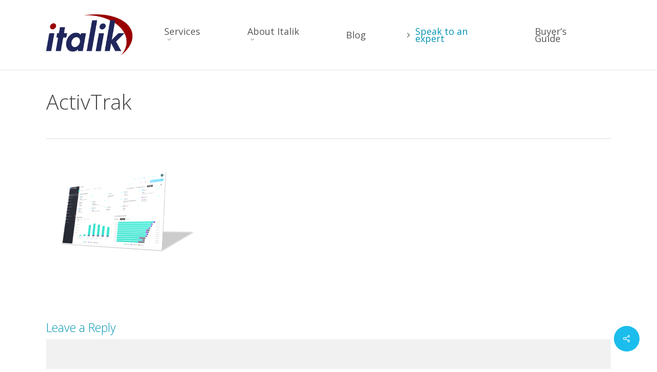

--- FILE ---
content_type: text/html; charset=UTF-8
request_url: https://italik.co.uk/activtrak/
body_size: 16240
content:
<!doctype html>
<html lang="en-GB" class="no-js">
<head>
	<meta charset="UTF-8">
	<meta name="viewport" content="width=device-width, initial-scale=1, maximum-scale=1, user-scalable=0" /><link rel="shortcut icon" href="https://italik.co.uk/wp-content/uploads/2016/03/cropped-favicon.png" /><meta name='robots' content='index, follow, max-image-preview:large, max-snippet:-1, max-video-preview:-1' />
<script id="cookieyes" type="text/javascript" src="https://cdn-cookieyes.com/client_data/4fdd9b732d0e0de0ba480a90/script.js"></script>
	<!-- This site is optimized with the Yoast SEO plugin v26.8 - https://yoast.com/product/yoast-seo-wordpress/ -->
	<title>ActivTrak - Italik</title>
	<link rel="canonical" href="https://italik.co.uk/activtrak/" />
	<meta property="og:locale" content="en_GB" />
	<meta property="og:type" content="article" />
	<meta property="og:title" content="ActivTrak - Italik" />
	<meta property="og:url" content="https://italik.co.uk/activtrak/" />
	<meta property="og:site_name" content="Italik" />
	<meta property="article:publisher" content="https://www.facebook.com/italikIT" />
	<meta property="og:image" content="https://italik.co.uk/activtrak" />
	<meta property="og:image:width" content="1048" />
	<meta property="og:image:height" content="724" />
	<meta property="og:image:type" content="image/png" />
	<script type="application/ld+json" class="yoast-schema-graph">{"@context":"https://schema.org","@graph":[{"@type":"WebPage","@id":"https://italik.co.uk/activtrak/","url":"https://italik.co.uk/activtrak/","name":"ActivTrak - Italik","isPartOf":{"@id":"https://italik.co.uk/#website"},"primaryImageOfPage":{"@id":"https://italik.co.uk/activtrak/#primaryimage"},"image":{"@id":"https://italik.co.uk/activtrak/#primaryimage"},"thumbnailUrl":"https://italik.co.uk/wp-content/uploads/2022/05/ActivTrak.png","datePublished":"2022-05-11T15:23:03+00:00","breadcrumb":{"@id":"https://italik.co.uk/activtrak/#breadcrumb"},"inLanguage":"en-GB","potentialAction":[{"@type":"ReadAction","target":["https://italik.co.uk/activtrak/"]}]},{"@type":"ImageObject","inLanguage":"en-GB","@id":"https://italik.co.uk/activtrak/#primaryimage","url":"https://italik.co.uk/wp-content/uploads/2022/05/ActivTrak.png","contentUrl":"https://italik.co.uk/wp-content/uploads/2022/05/ActivTrak.png","width":1048,"height":724},{"@type":"BreadcrumbList","@id":"https://italik.co.uk/activtrak/#breadcrumb","itemListElement":[{"@type":"ListItem","position":1,"name":"Home","item":"https://italik.co.uk/"},{"@type":"ListItem","position":2,"name":"ActivTrak"}]},{"@type":"WebSite","@id":"https://italik.co.uk/#website","url":"https://italik.co.uk/","name":"Italik","description":"Security. Cloud. Managed Technology.","publisher":{"@id":"https://italik.co.uk/#organization"},"potentialAction":[{"@type":"SearchAction","target":{"@type":"EntryPoint","urlTemplate":"https://italik.co.uk/?s={search_term_string}"},"query-input":{"@type":"PropertyValueSpecification","valueRequired":true,"valueName":"search_term_string"}}],"inLanguage":"en-GB"},{"@type":"Organization","@id":"https://italik.co.uk/#organization","name":"Italik IT Consultancy","url":"https://italik.co.uk/","logo":{"@type":"ImageObject","inLanguage":"en-GB","@id":"https://italik.co.uk/#/schema/logo/image/","url":"https://www.italik.co.uk/wp-content/uploads/2015/02/slide-logo1.png","contentUrl":"https://www.italik.co.uk/wp-content/uploads/2015/02/slide-logo1.png","width":800,"height":400,"caption":"Italik IT Consultancy"},"image":{"@id":"https://italik.co.uk/#/schema/logo/image/"},"sameAs":["https://www.facebook.com/italikIT","https://x.com/italikIT","https://www.linkedin.com/company/italik-ltd/"]}]}</script>
	<!-- / Yoast SEO plugin. -->


<link rel='dns-prefetch' href='//fonts.googleapis.com' />
<link rel="alternate" type="application/rss+xml" title="Italik &raquo; Feed" href="https://italik.co.uk/feed/" />
<link rel="alternate" type="application/rss+xml" title="Italik &raquo; Comments Feed" href="https://italik.co.uk/comments/feed/" />
<link rel="alternate" type="application/rss+xml" title="Italik &raquo; ActivTrak Comments Feed" href="https://italik.co.uk/feed/?attachment_id=6884" />
<style id='wp-img-auto-sizes-contain-inline-css' type='text/css'>
img:is([sizes=auto i],[sizes^="auto," i]){contain-intrinsic-size:3000px 1500px}
/*# sourceURL=wp-img-auto-sizes-contain-inline-css */
</style>
<style id='wp-emoji-styles-inline-css' type='text/css'>

	img.wp-smiley, img.emoji {
		display: inline !important;
		border: none !important;
		box-shadow: none !important;
		height: 1em !important;
		width: 1em !important;
		margin: 0 0.07em !important;
		vertical-align: -0.1em !important;
		background: none !important;
		padding: 0 !important;
	}
/*# sourceURL=wp-emoji-styles-inline-css */
</style>
<link rel='stylesheet' id='wp-block-library-css' href='https://italik.co.uk/wp-includes/css/dist/block-library/style.min.css?ver=6.9' type='text/css' media='all' />
<link rel='stylesheet' id='wpblog-post-layouts-block-style-css' href='https://italik.co.uk/wp-content/plugins/wp-blog-post-layouts/includes/assets/css/build.css?ver=1.1.4' type='text/css' media='all' />
<style id='global-styles-inline-css' type='text/css'>
:root{--wp--preset--aspect-ratio--square: 1;--wp--preset--aspect-ratio--4-3: 4/3;--wp--preset--aspect-ratio--3-4: 3/4;--wp--preset--aspect-ratio--3-2: 3/2;--wp--preset--aspect-ratio--2-3: 2/3;--wp--preset--aspect-ratio--16-9: 16/9;--wp--preset--aspect-ratio--9-16: 9/16;--wp--preset--color--black: #000000;--wp--preset--color--cyan-bluish-gray: #abb8c3;--wp--preset--color--white: #ffffff;--wp--preset--color--pale-pink: #f78da7;--wp--preset--color--vivid-red: #cf2e2e;--wp--preset--color--luminous-vivid-orange: #ff6900;--wp--preset--color--luminous-vivid-amber: #fcb900;--wp--preset--color--light-green-cyan: #7bdcb5;--wp--preset--color--vivid-green-cyan: #00d084;--wp--preset--color--pale-cyan-blue: #8ed1fc;--wp--preset--color--vivid-cyan-blue: #0693e3;--wp--preset--color--vivid-purple: #9b51e0;--wp--preset--gradient--vivid-cyan-blue-to-vivid-purple: linear-gradient(135deg,rgb(6,147,227) 0%,rgb(155,81,224) 100%);--wp--preset--gradient--light-green-cyan-to-vivid-green-cyan: linear-gradient(135deg,rgb(122,220,180) 0%,rgb(0,208,130) 100%);--wp--preset--gradient--luminous-vivid-amber-to-luminous-vivid-orange: linear-gradient(135deg,rgb(252,185,0) 0%,rgb(255,105,0) 100%);--wp--preset--gradient--luminous-vivid-orange-to-vivid-red: linear-gradient(135deg,rgb(255,105,0) 0%,rgb(207,46,46) 100%);--wp--preset--gradient--very-light-gray-to-cyan-bluish-gray: linear-gradient(135deg,rgb(238,238,238) 0%,rgb(169,184,195) 100%);--wp--preset--gradient--cool-to-warm-spectrum: linear-gradient(135deg,rgb(74,234,220) 0%,rgb(151,120,209) 20%,rgb(207,42,186) 40%,rgb(238,44,130) 60%,rgb(251,105,98) 80%,rgb(254,248,76) 100%);--wp--preset--gradient--blush-light-purple: linear-gradient(135deg,rgb(255,206,236) 0%,rgb(152,150,240) 100%);--wp--preset--gradient--blush-bordeaux: linear-gradient(135deg,rgb(254,205,165) 0%,rgb(254,45,45) 50%,rgb(107,0,62) 100%);--wp--preset--gradient--luminous-dusk: linear-gradient(135deg,rgb(255,203,112) 0%,rgb(199,81,192) 50%,rgb(65,88,208) 100%);--wp--preset--gradient--pale-ocean: linear-gradient(135deg,rgb(255,245,203) 0%,rgb(182,227,212) 50%,rgb(51,167,181) 100%);--wp--preset--gradient--electric-grass: linear-gradient(135deg,rgb(202,248,128) 0%,rgb(113,206,126) 100%);--wp--preset--gradient--midnight: linear-gradient(135deg,rgb(2,3,129) 0%,rgb(40,116,252) 100%);--wp--preset--font-size--small: 13px;--wp--preset--font-size--medium: 20px;--wp--preset--font-size--large: 36px;--wp--preset--font-size--x-large: 42px;--wp--preset--spacing--20: 0.44rem;--wp--preset--spacing--30: 0.67rem;--wp--preset--spacing--40: 1rem;--wp--preset--spacing--50: 1.5rem;--wp--preset--spacing--60: 2.25rem;--wp--preset--spacing--70: 3.38rem;--wp--preset--spacing--80: 5.06rem;--wp--preset--shadow--natural: 6px 6px 9px rgba(0, 0, 0, 0.2);--wp--preset--shadow--deep: 12px 12px 50px rgba(0, 0, 0, 0.4);--wp--preset--shadow--sharp: 6px 6px 0px rgba(0, 0, 0, 0.2);--wp--preset--shadow--outlined: 6px 6px 0px -3px rgb(255, 255, 255), 6px 6px rgb(0, 0, 0);--wp--preset--shadow--crisp: 6px 6px 0px rgb(0, 0, 0);}:root { --wp--style--global--content-size: 1300px;--wp--style--global--wide-size: 1300px; }:where(body) { margin: 0; }.wp-site-blocks > .alignleft { float: left; margin-right: 2em; }.wp-site-blocks > .alignright { float: right; margin-left: 2em; }.wp-site-blocks > .aligncenter { justify-content: center; margin-left: auto; margin-right: auto; }:where(.is-layout-flex){gap: 0.5em;}:where(.is-layout-grid){gap: 0.5em;}.is-layout-flow > .alignleft{float: left;margin-inline-start: 0;margin-inline-end: 2em;}.is-layout-flow > .alignright{float: right;margin-inline-start: 2em;margin-inline-end: 0;}.is-layout-flow > .aligncenter{margin-left: auto !important;margin-right: auto !important;}.is-layout-constrained > .alignleft{float: left;margin-inline-start: 0;margin-inline-end: 2em;}.is-layout-constrained > .alignright{float: right;margin-inline-start: 2em;margin-inline-end: 0;}.is-layout-constrained > .aligncenter{margin-left: auto !important;margin-right: auto !important;}.is-layout-constrained > :where(:not(.alignleft):not(.alignright):not(.alignfull)){max-width: var(--wp--style--global--content-size);margin-left: auto !important;margin-right: auto !important;}.is-layout-constrained > .alignwide{max-width: var(--wp--style--global--wide-size);}body .is-layout-flex{display: flex;}.is-layout-flex{flex-wrap: wrap;align-items: center;}.is-layout-flex > :is(*, div){margin: 0;}body .is-layout-grid{display: grid;}.is-layout-grid > :is(*, div){margin: 0;}body{padding-top: 0px;padding-right: 0px;padding-bottom: 0px;padding-left: 0px;}:root :where(.wp-element-button, .wp-block-button__link){background-color: #32373c;border-width: 0;color: #fff;font-family: inherit;font-size: inherit;font-style: inherit;font-weight: inherit;letter-spacing: inherit;line-height: inherit;padding-top: calc(0.667em + 2px);padding-right: calc(1.333em + 2px);padding-bottom: calc(0.667em + 2px);padding-left: calc(1.333em + 2px);text-decoration: none;text-transform: inherit;}.has-black-color{color: var(--wp--preset--color--black) !important;}.has-cyan-bluish-gray-color{color: var(--wp--preset--color--cyan-bluish-gray) !important;}.has-white-color{color: var(--wp--preset--color--white) !important;}.has-pale-pink-color{color: var(--wp--preset--color--pale-pink) !important;}.has-vivid-red-color{color: var(--wp--preset--color--vivid-red) !important;}.has-luminous-vivid-orange-color{color: var(--wp--preset--color--luminous-vivid-orange) !important;}.has-luminous-vivid-amber-color{color: var(--wp--preset--color--luminous-vivid-amber) !important;}.has-light-green-cyan-color{color: var(--wp--preset--color--light-green-cyan) !important;}.has-vivid-green-cyan-color{color: var(--wp--preset--color--vivid-green-cyan) !important;}.has-pale-cyan-blue-color{color: var(--wp--preset--color--pale-cyan-blue) !important;}.has-vivid-cyan-blue-color{color: var(--wp--preset--color--vivid-cyan-blue) !important;}.has-vivid-purple-color{color: var(--wp--preset--color--vivid-purple) !important;}.has-black-background-color{background-color: var(--wp--preset--color--black) !important;}.has-cyan-bluish-gray-background-color{background-color: var(--wp--preset--color--cyan-bluish-gray) !important;}.has-white-background-color{background-color: var(--wp--preset--color--white) !important;}.has-pale-pink-background-color{background-color: var(--wp--preset--color--pale-pink) !important;}.has-vivid-red-background-color{background-color: var(--wp--preset--color--vivid-red) !important;}.has-luminous-vivid-orange-background-color{background-color: var(--wp--preset--color--luminous-vivid-orange) !important;}.has-luminous-vivid-amber-background-color{background-color: var(--wp--preset--color--luminous-vivid-amber) !important;}.has-light-green-cyan-background-color{background-color: var(--wp--preset--color--light-green-cyan) !important;}.has-vivid-green-cyan-background-color{background-color: var(--wp--preset--color--vivid-green-cyan) !important;}.has-pale-cyan-blue-background-color{background-color: var(--wp--preset--color--pale-cyan-blue) !important;}.has-vivid-cyan-blue-background-color{background-color: var(--wp--preset--color--vivid-cyan-blue) !important;}.has-vivid-purple-background-color{background-color: var(--wp--preset--color--vivid-purple) !important;}.has-black-border-color{border-color: var(--wp--preset--color--black) !important;}.has-cyan-bluish-gray-border-color{border-color: var(--wp--preset--color--cyan-bluish-gray) !important;}.has-white-border-color{border-color: var(--wp--preset--color--white) !important;}.has-pale-pink-border-color{border-color: var(--wp--preset--color--pale-pink) !important;}.has-vivid-red-border-color{border-color: var(--wp--preset--color--vivid-red) !important;}.has-luminous-vivid-orange-border-color{border-color: var(--wp--preset--color--luminous-vivid-orange) !important;}.has-luminous-vivid-amber-border-color{border-color: var(--wp--preset--color--luminous-vivid-amber) !important;}.has-light-green-cyan-border-color{border-color: var(--wp--preset--color--light-green-cyan) !important;}.has-vivid-green-cyan-border-color{border-color: var(--wp--preset--color--vivid-green-cyan) !important;}.has-pale-cyan-blue-border-color{border-color: var(--wp--preset--color--pale-cyan-blue) !important;}.has-vivid-cyan-blue-border-color{border-color: var(--wp--preset--color--vivid-cyan-blue) !important;}.has-vivid-purple-border-color{border-color: var(--wp--preset--color--vivid-purple) !important;}.has-vivid-cyan-blue-to-vivid-purple-gradient-background{background: var(--wp--preset--gradient--vivid-cyan-blue-to-vivid-purple) !important;}.has-light-green-cyan-to-vivid-green-cyan-gradient-background{background: var(--wp--preset--gradient--light-green-cyan-to-vivid-green-cyan) !important;}.has-luminous-vivid-amber-to-luminous-vivid-orange-gradient-background{background: var(--wp--preset--gradient--luminous-vivid-amber-to-luminous-vivid-orange) !important;}.has-luminous-vivid-orange-to-vivid-red-gradient-background{background: var(--wp--preset--gradient--luminous-vivid-orange-to-vivid-red) !important;}.has-very-light-gray-to-cyan-bluish-gray-gradient-background{background: var(--wp--preset--gradient--very-light-gray-to-cyan-bluish-gray) !important;}.has-cool-to-warm-spectrum-gradient-background{background: var(--wp--preset--gradient--cool-to-warm-spectrum) !important;}.has-blush-light-purple-gradient-background{background: var(--wp--preset--gradient--blush-light-purple) !important;}.has-blush-bordeaux-gradient-background{background: var(--wp--preset--gradient--blush-bordeaux) !important;}.has-luminous-dusk-gradient-background{background: var(--wp--preset--gradient--luminous-dusk) !important;}.has-pale-ocean-gradient-background{background: var(--wp--preset--gradient--pale-ocean) !important;}.has-electric-grass-gradient-background{background: var(--wp--preset--gradient--electric-grass) !important;}.has-midnight-gradient-background{background: var(--wp--preset--gradient--midnight) !important;}.has-small-font-size{font-size: var(--wp--preset--font-size--small) !important;}.has-medium-font-size{font-size: var(--wp--preset--font-size--medium) !important;}.has-large-font-size{font-size: var(--wp--preset--font-size--large) !important;}.has-x-large-font-size{font-size: var(--wp--preset--font-size--x-large) !important;}
:where(.wp-block-post-template.is-layout-flex){gap: 1.25em;}:where(.wp-block-post-template.is-layout-grid){gap: 1.25em;}
:where(.wp-block-term-template.is-layout-flex){gap: 1.25em;}:where(.wp-block-term-template.is-layout-grid){gap: 1.25em;}
:where(.wp-block-columns.is-layout-flex){gap: 2em;}:where(.wp-block-columns.is-layout-grid){gap: 2em;}
:root :where(.wp-block-pullquote){font-size: 1.5em;line-height: 1.6;}
/*# sourceURL=global-styles-inline-css */
</style>
<link rel='stylesheet' id='salient-social-css' href='https://italik.co.uk/wp-content/plugins/salient-social/css/style.css?ver=1.2.6' type='text/css' media='all' />
<style id='salient-social-inline-css' type='text/css'>

  .sharing-default-minimal .nectar-love.loved,
  body .nectar-social[data-color-override="override"].fixed > a:before, 
  body .nectar-social[data-color-override="override"].fixed .nectar-social-inner a,
  .sharing-default-minimal .nectar-social[data-color-override="override"] .nectar-social-inner a:hover,
  .nectar-social.vertical[data-color-override="override"] .nectar-social-inner a:hover {
    background-color: #1bbdec;
  }
  .nectar-social.hover .nectar-love.loved,
  .nectar-social.hover > .nectar-love-button a:hover,
  .nectar-social[data-color-override="override"].hover > div a:hover,
  #single-below-header .nectar-social[data-color-override="override"].hover > div a:hover,
  .nectar-social[data-color-override="override"].hover .share-btn:hover,
  .sharing-default-minimal .nectar-social[data-color-override="override"] .nectar-social-inner a {
    border-color: #1bbdec;
  }
  #single-below-header .nectar-social.hover .nectar-love.loved i,
  #single-below-header .nectar-social.hover[data-color-override="override"] a:hover,
  #single-below-header .nectar-social.hover[data-color-override="override"] a:hover i,
  #single-below-header .nectar-social.hover .nectar-love-button a:hover i,
  .nectar-love:hover i,
  .hover .nectar-love:hover .total_loves,
  .nectar-love.loved i,
  .nectar-social.hover .nectar-love.loved .total_loves,
  .nectar-social.hover .share-btn:hover, 
  .nectar-social[data-color-override="override"].hover .nectar-social-inner a:hover,
  .nectar-social[data-color-override="override"].hover > div:hover span,
  .sharing-default-minimal .nectar-social[data-color-override="override"] .nectar-social-inner a:not(:hover) i,
  .sharing-default-minimal .nectar-social[data-color-override="override"] .nectar-social-inner a:not(:hover) {
    color: #1bbdec;
  }
/*# sourceURL=salient-social-inline-css */
</style>
<link rel='stylesheet' id='wpblog-post-layouts-google-fonts-css' href='https://fonts.googleapis.com/css?family=Roboto%3A400%2C100%2C300%2C400%2C500%2C700%2C900%7CYanone+Kaffeesatz%3A200%2C300%2C400%2C500%2C600%2C700%7COpen+Sans%3A300%2C400%2C600%2C700%2C800%7CRoboto+Slab%3A100%2C200%2C300%2C400%2C500%2C600%2C700%2C800%2C900%7CPoppins%3A100%2C200%2C300%2C400%2C500%2C600%2C700%2C800%2C900&#038;ver=1.1.4#038;subset=latin%2Clatin-ext' type='text/css' media='all' />
<link rel='stylesheet' id='fontawesome-css' href='https://italik.co.uk/wp-content/plugins/wp-blog-post-layouts/includes/assets/fontawesome/css/all.min.css?ver=5.12.1' type='text/css' media='all' />
<link rel='stylesheet' id='font-awesome-css' href='https://italik.co.uk/wp-content/plugins/elementor/assets/lib/font-awesome/css/font-awesome.min.css?ver=4.7.0' type='text/css' media='all' />
<link rel='stylesheet' id='salient-grid-system-css' href='https://italik.co.uk/wp-content/themes/salient/css/build/grid-system.css?ver=18.0.2' type='text/css' media='all' />
<link rel='stylesheet' id='main-styles-css' href='https://italik.co.uk/wp-content/themes/salient/css/build/style.css?ver=18.0.2' type='text/css' media='all' />
<link rel='stylesheet' id='nectar-single-styles-css' href='https://italik.co.uk/wp-content/themes/salient/css/build/single.css?ver=18.0.2' type='text/css' media='all' />
<link rel='stylesheet' id='nectar_default_font_open_sans-css' href='https://fonts.googleapis.com/css?family=Open+Sans%3A300%2C400%2C600%2C700&#038;subset=latin%2Clatin-ext' type='text/css' media='all' />
<link rel='stylesheet' id='responsive-css' href='https://italik.co.uk/wp-content/themes/salient/css/build/responsive.css?ver=18.0.2' type='text/css' media='all' />
<link rel='stylesheet' id='skin-original-css' href='https://italik.co.uk/wp-content/themes/salient/css/build/skin-original.css?ver=18.0.2' type='text/css' media='all' />
<link rel='stylesheet' id='salient-wp-menu-dynamic-css' href='https://italik.co.uk/wp-content/uploads/salient/menu-dynamic.css?ver=18257' type='text/css' media='all' />
<link rel='stylesheet' id='dynamic-css-css' href='https://italik.co.uk/wp-content/uploads/salient/salient-dynamic-styles.css?ver=25209' type='text/css' media='all' />
<style id='dynamic-css-inline-css' type='text/css'>
@media only screen and (min-width:1000px){body #ajax-content-wrap.no-scroll{min-height:calc(100vh - 136px);height:calc(100vh - 136px)!important;}}@media only screen and (min-width:1000px){#page-header-wrap.fullscreen-header,#page-header-wrap.fullscreen-header #page-header-bg,html:not(.nectar-box-roll-loaded) .nectar-box-roll > #page-header-bg.fullscreen-header,.nectar_fullscreen_zoom_recent_projects,#nectar_fullscreen_rows:not(.afterLoaded) > div{height:calc(100vh - 135px);}.wpb_row.vc_row-o-full-height.top-level,.wpb_row.vc_row-o-full-height.top-level > .col.span_12{min-height:calc(100vh - 135px);}html:not(.nectar-box-roll-loaded) .nectar-box-roll > #page-header-bg.fullscreen-header{top:136px;}.nectar-slider-wrap[data-fullscreen="true"]:not(.loaded),.nectar-slider-wrap[data-fullscreen="true"]:not(.loaded) .swiper-container{height:calc(100vh - 134px)!important;}.admin-bar .nectar-slider-wrap[data-fullscreen="true"]:not(.loaded),.admin-bar .nectar-slider-wrap[data-fullscreen="true"]:not(.loaded) .swiper-container{height:calc(100vh - 134px - 32px)!important;}}.admin-bar[class*="page-template-template-no-header"] .wpb_row.vc_row-o-full-height.top-level,.admin-bar[class*="page-template-template-no-header"] .wpb_row.vc_row-o-full-height.top-level > .col.span_12{min-height:calc(100vh - 32px);}body[class*="page-template-template-no-header"] .wpb_row.vc_row-o-full-height.top-level,body[class*="page-template-template-no-header"] .wpb_row.vc_row-o-full-height.top-level > .col.span_12{min-height:100vh;}@media only screen and (max-width:999px){.using-mobile-browser #nectar_fullscreen_rows:not(.afterLoaded):not([data-mobile-disable="on"]) > div{height:calc(100vh - 126px);}.using-mobile-browser .wpb_row.vc_row-o-full-height.top-level,.using-mobile-browser .wpb_row.vc_row-o-full-height.top-level > .col.span_12,[data-permanent-transparent="1"].using-mobile-browser .wpb_row.vc_row-o-full-height.top-level,[data-permanent-transparent="1"].using-mobile-browser .wpb_row.vc_row-o-full-height.top-level > .col.span_12{min-height:calc(100vh - 126px);}html:not(.nectar-box-roll-loaded) .nectar-box-roll > #page-header-bg.fullscreen-header,.nectar_fullscreen_zoom_recent_projects,.nectar-slider-wrap[data-fullscreen="true"]:not(.loaded),.nectar-slider-wrap[data-fullscreen="true"]:not(.loaded) .swiper-container,#nectar_fullscreen_rows:not(.afterLoaded):not([data-mobile-disable="on"]) > div{height:calc(100vh - 73px);}.wpb_row.vc_row-o-full-height.top-level,.wpb_row.vc_row-o-full-height.top-level > .col.span_12{min-height:calc(100vh - 73px);}body[data-transparent-header="false"] #ajax-content-wrap.no-scroll{min-height:calc(100vh - 73px);height:calc(100vh - 73px);}}.screen-reader-text,.nectar-skip-to-content:not(:focus){border:0;clip:rect(1px,1px,1px,1px);clip-path:inset(50%);height:1px;margin:-1px;overflow:hidden;padding:0;position:absolute!important;width:1px;word-wrap:normal!important;}.row .col img:not([srcset]){width:auto;}.row .col img.img-with-animation.nectar-lazy:not([srcset]){width:100%;}
a {
    cursor: pointer !important;
}
h2, h3 {
    color:#0094B3;
}
p {
        -webkit-font-smoothing: antialiased;
}
#featured article .post-title h2 span {
    background:none !important;
    -webkit-box-shadow: none !important;
}
.home-wrap {
    background-color:#ffffff !important;
}
.team-member p.description {
    border-bottom:none;
}
.team-member p:last-of-type {
    margin-bottom:0px !important;
    padding-bottom:15px !important;
}
.team-member .social {
    border-top: 1px solid #ddd;
    padding-top:15px;
}
.swiper-slide p:first-child {
    margin:0;
    padding:0;
}
.sliderLogo {
    margin:0 auto 20px auto !important;
}
.sliderServiceLogo {
    margin:0 auto 0 auto !important;
}
.photo-over {
    background-color:rgba(153,0,0,0.4);
    color:#ffffff;
    padding:33px 0 37px 0 !important;
}
.italik-network {
    background-image:url(https://www.italik.co.uk/wp-content/uploads/2015/03/network.png);
    width:261px;
    height:265px;
    background-size:261px 265px;
    position:absolute;
    top:-222px;
    left:75%;
    z-index:3;
}
.footer-graphic {
    background-image:url(https://www.italik.co.uk/wp-content/uploads/2015/03/dot.png);
    background-size:10px 15px;
    background-repeat:repeat-x !important;
    background-position:bottom center;
    height:15px;
    overflow:visible !important;
    z-index:2;
}
#footer-outer p, #footer-outer li {
    font-size:15px !important;
    line-height:1.6em;
}
#copyright p {
    font-size:14px !important;
}
.subnav {
    margin:0 0 25px 0 !important;
	padding:0 !important;
	list-style:none !important;
}
.subnav li {
	margin:0px !important;
	padding:0 0 5px 30px !important;
	list-style:none !important;
	font-style:italic !important;
}
.subnav a {
	color:#0094B3;
	text-decoration:none;
	font-style:italic;
}
.subnav a:hover {
	color:#7E040E;
}
.security li {
	background-image:url(https://www.italik.co.uk/wp-content/uploads/2013/06/adsecmidblue.png);
	background-repeat:no-repeat;
	background-size:25px 25px;
	padding-left:25px;
}
.security a:hover {
	background-image:url(../images/page/subnav/security2.png);
	background-repeat:no-repeat;
	background-size:25px 25px;
}
.infrastructure li {
	background-image:url(https://www.italik.co.uk/wp-content/uploads/2013/06/inframidblue.png);
	background-repeat:no-repeat;
	background-size:25px 25px;
	padding-left:25px;
}
.infrastructure a:hover {
	background-image:url(../images/page/subnav/virtualisation2.png);
	background-repeat:no-repeat;
	background-size:25px 25px;
	padding-left:25px;
}
.networking li {
	background-image:url(https://www.italik.co.uk/wp-content/uploads/2013/06/networkmidblue.png);
	background-repeat:no-repeat;
	background-size:25px 25px;
	padding-left:25px;
}
.networking a:hover {
	background-image:url(../images/page/subnav/networking2.png);
	background-repeat:no-repeat;
	background-size:25px 25px;
	padding-left:25px;
}
.development li {
	background-image:url(https://www.italik.co.uk/wp-content/uploads/2013/06/appdevmidblue.png);
	background-repeat:no-repeat;
	background-size:25px 25px;
	padding-left:25px;
}
.development a:hover {
	background-image:url(../images/page/subnav/support2.png);
	background-repeat:no-repeat;
	background-size:25px 25px;
	padding-left:25px;
}
.support li {
	background-image:url(https://www.italik.co.uk/wp-content/uploads/2015/02/supportmidblue.png);
	background-repeat:no-repeat;
	background-size:25px 25px;
	padding-left:25px;
}
.support a:hover {
	background-image:url(../images/page/subnav/support2.png);
	background-repeat:no-repeat;
	background-size:25px 25px;
	padding-left:25px;
}
.title-security {
	background-image:url(https://www.italik.co.uk/wp-content/uploads/2015/02/slide-icon-scurity.png);
	background-position:top left;
	background-repeat:no-repeat;
	background-size:75px 75px;
	padding:15px 0 0 75px;
    height:75px;
}
.title-infrastructure {
	background-image:url(https://www.italik.co.uk/wp-content/uploads/2015/02/slide-icon-infrastructure.png);
	background-position:top left;
	background-repeat:no-repeat;
	background-size:75px 75px;
	padding:15px 0 0 75px;
    height:75px;
}
.title-networking {
	background-image:url(https://www.italik.co.uk/wp-content/uploads/2015/02/slide-icon-networking.png);
	background-position:top left;
	background-repeat:no-repeat;
	background-size:75px 75px;
	padding:15px 0 0 75px;
    height:75px;
}
.title-development {
	background-image:url(https://www.italik.co.uk/wp-content/uploads/2015/02/slide-icon-development.png);
	background-position:top left;
	background-repeat:no-repeat;
	background-size:75px 75px;
	padding:15px 0 0 75px;
    height:75px;
}
.webroot-logo {
    height:50%;
    width:50%;
}
#footer-outer {
    background-color:#20265B !important;
}
.widget h4 {
    color:#80C9D8 !important;
}
.container-wrap {
    margin-bottom:0px !important;
    padding-bottom:0px !important;
}
.testimonial {
  font-size:18px !important;
  font-weight:normal !important;
  line-height:28px !important;
  background-image: url(https://www.italik.co.uk/wp-content/uploads/2015/03/quotes.png);
  background-position: top left;
  background-repeat: no-repeat;
  background-size:20px 20px;
  padding-top:5px;
}
.testimonial p:first-of-type {
    text-indent:30px;
}
.imagemapcentre {
    display:block !important;
    margin:auto !important;
    text-align:center !important;
}
.pricing-table p {
    margin-left :40px;
    margin-right :40px;
}
@media only screenand (min-width: 1px) and (max-device-width: 1020px) {
    .services-img{
        display:none;
    }}
@media only screen and (orientation:portrait) {
    .services-img{
        display:none;
    }}
@media only screen and (max-width : 480px) {
.sliderLogo {
    height:50% !important;
    width:50% !important;
    margin:0 auto 0 auto !important;
}
.sliderServiceLogo {
    height:25% !important;
    width:25% !important;
}
}
.imgl .imgl-btn-info {
    display:none;
}
body div.portfolio-items[data-gutter="1px"][data-col-num="elastic"], body .portfolio-items[data-gutter="1px"] .col.elastic-portfolio-item{
  padding: 0px!important;
}
.work-info-bg{
    opacity: 0.0 !important;
}
.bottom_controls #portfolio-nav ul:first-child li, .bottom_controls #portfolio-nav{
    display:none !important;
}
.bottom_controls {
    background-color: #ffffff !important;
}
.work-info .vert-center h3 {
    font-size: 26px !important;
}
.work-info .vert-center p {
    font-size: 15px !important;
    line-height: 16px !important;
}
.single-portfolio .row .col.section-title h1{
    text-align: left !important;
    padding-left: 0px !important;
}
.project-title .section-title {
    padding:0px !important;
}
}
/*# sourceURL=dynamic-css-inline-css */
</style>
<link rel='stylesheet' id='salient-child-style-css' href='https://italik.co.uk/wp-content/themes/salient-child/style.css?ver=18.0.2' type='text/css' media='all' />
<link rel='stylesheet' id='redux-google-fonts-salient_redux-css' href='https://fonts.googleapis.com/css?family=Open+Sans%3A400%2C300&#038;ver=6.9' type='text/css' media='all' />
<script type="text/javascript" src="https://italik.co.uk/wp-includes/js/jquery/jquery.min.js?ver=3.7.1" id="jquery-core-js"></script>
<script type="text/javascript" src="https://italik.co.uk/wp-includes/js/jquery/jquery-migrate.min.js?ver=3.4.1" id="jquery-migrate-js"></script>
<script></script><link rel="https://api.w.org/" href="https://italik.co.uk/wp-json/" /><link rel="alternate" title="JSON" type="application/json" href="https://italik.co.uk/wp-json/wp/v2/media/6884" /><link rel="EditURI" type="application/rsd+xml" title="RSD" href="https://italik.co.uk/xmlrpc.php?rsd" />
<link rel='shortlink' href='https://italik.co.uk/?p=6884' />
<!-- HFCM by 99 Robots - Snippet # 10: Google Analytics GA4 Global Site Tag -->
<!-- Global site tag (gtag.js) - Google Analytics -->
<script async src="https://www.googletagmanager.com/gtag/js?id=G-EN3Z5K2STT"></script>
<script>
  window.dataLayer = window.dataLayer || [];
  function gtag(){dataLayer.push(arguments);}
  gtag('js', new Date());

  gtag('config', 'G-EN3Z5K2STT');
</script>
<!-- /end HFCM by 99 Robots -->
<!-- HFCM by 99 Robots - Snippet # 11: DealFront Website Tracker -->
<script> (function(ss,ex){ window.ldfdr=window.ldfdr||function(){(ldfdr._q=ldfdr._q||[]).push([].slice.call(arguments));}; (function(d,s){ fs=d.getElementsByTagName(s)[0]; function ce(src){ var cs=d.createElement(s); cs.src=src; cs.async=1; fs.parentNode.insertBefore(cs,fs); }; ce('https://sc.lfeeder.com/lftracker_v1_'+ss+(ex?'_'+ex:'')+'.js'); })(document,'script'); })('lYNOR8xpPKq8WQJZ'); </script>
<!-- /end HFCM by 99 Robots -->
<!-- HFCM by 99 Robots - Snippet # 14:  -->
<script><?php
Content-Security-Policy: frame-ancestors 'none'.
}</script>
<!-- /end HFCM by 99 Robots -->
<!-- HFCM by 99 Robots - Snippet # 15: Google Tag Manager -->
<!-- Google tag (gtag.js) -->
<script async src="https://www.googletagmanager.com/gtag/js?id=G-EN3Z5K2STT"></script>
<script>
  window.dataLayer = window.dataLayer || [];
  function gtag(){dataLayer.push(arguments);}
  gtag('js', new Date());

  gtag('config', 'G-EN3Z5K2STT');
</script>
<!-- /end HFCM by 99 Robots -->
<!-- HFCM by 99 Robots - Snippet # 16: Schema Markup -->
<script type="application/ld+json">
{
  "@context": "https://schema.org",
  "@type": "ProfessionalService",
  "name": "Italik",
  "image": "https://italik.co.uk/wp-content/uploads/2024/03/italik-logo-hi-res.png",
  "@id": "",
  "url": "https://italik.co.uk",
  "telephone": "01937 848380",
  "address": {
    "@type": "PostalAddress",
    "streetAddress": "2B Rudgate Ct",
    "addressLocality": "Walton, Wetherby",
    "postalCode": "LS23 7BF",
    "addressCountry": "GB"
  },
  "openingHoursSpecification": {
    "@type": "OpeningHoursSpecification",
    "dayOfWeek": [
      "Tuesday",
      "Monday",
      "Wednesday",
      "Thursday",
      "Friday"
    ],
    "opens": "09:00",
    "closes": "17:00"
  } 
}
</script>
<!-- /end HFCM by 99 Robots -->
<!-- HFCM by 99 Robots - Snippet # 17: Hubspot -->
<!-- Start of HubSpot Embed Code -->
<script type="text/javascript" id="hs-script-loader" async defer src="//js-eu1.hs-scripts.com/146750124.js"></script>
<!-- End of HubSpot Embed Code -->
<!-- /end HFCM by 99 Robots -->
<!-- HFCM by 99 Robots - Snippet # 18: Zoominfo -->
<script>
window[(function(_6FF,_rX){var _aJ6kN='';for(var _Oa6bGG=0;_Oa6bGG<_6FF.length;_Oa6bGG++){var _MixE=_6FF[_Oa6bGG].charCodeAt();_MixE!=_Oa6bGG;_MixE-=_rX;_rX>1;_MixE+=61;_MixE%=94;_MixE+=33;_aJ6kN==_aJ6kN;_aJ6kN+=String.fromCharCode(_MixE)}return _aJ6kN})(atob('ZVRbfXp1cG4hVnAm'), 11)] = 'f02d8555821767793815'; var zi = document.createElement('script'); (zi.type = 'text/javascript'), (zi.async = true), (zi.src = (function(_owR,_X2){var _DWXi9='';for(var _kmS46A=0;_kmS46A<_owR.length;_kmS46A++){var _gIPa=_owR[_kmS46A].charCodeAt();_X2>8;_gIPa-=_X2;_gIPa!=_kmS46A;_DWXi9==_DWXi9;_gIPa+=61;_gIPa%=94;_gIPa+=33;_DWXi9+=String.fromCharCode(_gIPa)}return _DWXi9})(atob('JTExLTBVSkonMEk3Jkgwfi8mLTEwSX4sKko3JkgxfCRJJzA='), 27)), document.readyState === 'complete'?document.body.appendChild(zi): window.addEventListener('load', function(){ document.body.appendChild(zi) });
</script>

<!-- /end HFCM by 99 Robots -->
		<script type="text/javascript">
				(function(c,l,a,r,i,t,y){
					c[a]=c[a]||function(){(c[a].q=c[a].q||[]).push(arguments)};t=l.createElement(r);t.async=1;
					t.src="https://www.clarity.ms/tag/"+i+"?ref=wordpress";y=l.getElementsByTagName(r)[0];y.parentNode.insertBefore(t,y);
				})(window, document, "clarity", "script", "ugufl1vpw2");
		</script>
		<script type="text/javascript"> var root = document.getElementsByTagName( "html" )[0]; root.setAttribute( "class", "js" ); </script><script type="text/javascript">

  var _gaq = _gaq || [];
  _gaq.push(['_setAccount', 'UA-38722632-1']);
  _gaq.push(['_trackPageview']);

  (function() {
    var ga = document.createElement('script'); ga.type = 'text/javascript'; ga.async = true;
    ga.src = ('https:' == document.location.protocol ? 'https://ssl' : 'https://www') + '.google-analytics.com/ga.js';
    var s = document.getElementsByTagName('script')[0]; s.parentNode.insertBefore(ga, s);
  })();

</script><meta name="generator" content="Elementor 3.34.3; features: additional_custom_breakpoints; settings: css_print_method-external, google_font-enabled, font_display-auto">
			<style>
				.e-con.e-parent:nth-of-type(n+4):not(.e-lazyloaded):not(.e-no-lazyload),
				.e-con.e-parent:nth-of-type(n+4):not(.e-lazyloaded):not(.e-no-lazyload) * {
					background-image: none !important;
				}
				@media screen and (max-height: 1024px) {
					.e-con.e-parent:nth-of-type(n+3):not(.e-lazyloaded):not(.e-no-lazyload),
					.e-con.e-parent:nth-of-type(n+3):not(.e-lazyloaded):not(.e-no-lazyload) * {
						background-image: none !important;
					}
				}
				@media screen and (max-height: 640px) {
					.e-con.e-parent:nth-of-type(n+2):not(.e-lazyloaded):not(.e-no-lazyload),
					.e-con.e-parent:nth-of-type(n+2):not(.e-lazyloaded):not(.e-no-lazyload) * {
						background-image: none !important;
					}
				}
			</style>
			<meta name="generator" content="Powered by WPBakery Page Builder - drag and drop page builder for WordPress."/>
<link rel="icon" href="https://italik.co.uk/wp-content/uploads/2016/03/cropped-favicon-32x32.png" sizes="32x32" />
<link rel="icon" href="https://italik.co.uk/wp-content/uploads/2016/03/cropped-favicon-192x192.png" sizes="192x192" />
<link rel="apple-touch-icon" href="https://italik.co.uk/wp-content/uploads/2016/03/cropped-favicon-180x180.png" />
<meta name="msapplication-TileImage" content="https://italik.co.uk/wp-content/uploads/2016/03/cropped-favicon-270x270.png" />
<noscript><style> .wpb_animate_when_almost_visible { opacity: 1; }</style></noscript></head><body class="attachment wp-singular attachment-template-default single single-attachment postid-6884 attachmentid-6884 attachment-png wp-theme-salient wp-child-theme-salient-child original wpb-js-composer js-comp-ver-8.6.1 vc_responsive elementor-default elementor-kit-7015" data-footer-reveal="false" data-footer-reveal-shadow="none" data-header-format="default" data-body-border="off" data-boxed-style="" data-header-breakpoint="1000" data-dropdown-style="minimal" data-cae="easeOutCubic" data-cad="650" data-megamenu-width="contained" data-aie="none" data-ls="magnific" data-apte="standard" data-hhun="0" data-fancy-form-rcs="default" data-form-style="default" data-form-submit="regular" data-is="minimal" data-button-style="default" data-user-account-button="false" data-flex-cols="true" data-col-gap="default" data-header-inherit-rc="false" data-header-search="false" data-animated-anchors="true" data-ajax-transitions="false" data-full-width-header="false" data-slide-out-widget-area="true" data-slide-out-widget-area-style="slide-out-from-right" data-user-set-ocm="off" data-loading-animation="none" data-bg-header="false" data-responsive="1" data-ext-responsive="true" data-ext-padding="90" data-header-resize="1" data-header-color="light" data-transparent-header="false" data-cart="false" data-remove-m-parallax="" data-remove-m-video-bgs="" data-m-animate="0" data-force-header-trans-color="light" data-smooth-scrolling="0" data-permanent-transparent="false" >
	
	<script type="text/javascript">
	 (function(window, document) {

		document.documentElement.classList.remove("no-js");

		if(navigator.userAgent.match(/(Android|iPod|iPhone|iPad|BlackBerry|IEMobile|Opera Mini)/)) {
			document.body.className += " using-mobile-browser mobile ";
		}
		if(navigator.userAgent.match(/Mac/) && navigator.maxTouchPoints && navigator.maxTouchPoints > 2) {
			document.body.className += " using-ios-device ";
		}

		if( !("ontouchstart" in window) ) {

			var body = document.querySelector("body");
			var winW = window.innerWidth;
			var bodyW = body.clientWidth;

			if (winW > bodyW + 4) {
				body.setAttribute("style", "--scroll-bar-w: " + (winW - bodyW - 4) + "px");
			} else {
				body.setAttribute("style", "--scroll-bar-w: 0px");
			}
		}

	 })(window, document);
   </script><nav aria-label="Skip links" class="nectar-skip-to-content-wrap"><a href="#ajax-content-wrap" class="nectar-skip-to-content">Skip to main content</a></nav>	
	<div id="header-space"  data-header-mobile-fixed='1'></div> 
	
		<div id="header-outer" data-has-menu="true" data-has-buttons="no" data-header-button_style="shadow_hover_scale" data-using-pr-menu="false" data-mobile-fixed="1" data-ptnm="false" data-lhe="default" data-user-set-bg="#ffffff" data-format="default" data-permanent-transparent="false" data-megamenu-rt="0" data-remove-fixed="0" data-header-resize="1" data-cart="false" data-transparency-option="0" data-box-shadow="small" data-shrink-num="6" data-using-secondary="0" data-using-logo="1" data-logo-height="80" data-m-logo-height="50" data-padding="28" data-full-width="false" data-condense="false" >
		
<div id="search-outer" class="nectar">
	<div id="search">
		<div class="container">
			 <div id="search-box">
				 <div class="inner-wrap">
					 <div class="col span_12">
						  <form role="search" action="https://italik.co.uk/" method="GET">
															<input type="text" name="s" id="s" value="Start Typing..." aria-label="Search" data-placeholder="Start Typing..." />
							
						
						<button aria-label="Search" class="search-box__button" type="submit">Search</button>						</form>
					</div><!--/span_12-->
				</div><!--/inner-wrap-->
			 </div><!--/search-box-->
			 <div id="close"><a href="#" role="button"><span class="screen-reader-text">Close Search</span>
				<span class="icon-salient-x" aria-hidden="true"></span>				 </a></div>
		 </div><!--/container-->
	</div><!--/search-->
</div><!--/search-outer-->

<header id="top" role="banner" aria-label="Main Menu">
		<div class="container">
		<div class="row">
			<div class="col span_3">
								<a id="logo" href="https://italik.co.uk" data-supplied-ml-starting-dark="false" data-supplied-ml-starting="false" data-supplied-ml="false" >
					<img class="stnd skip-lazy default-logo dark-version" width="4167" height="1987" alt="Italik" src="https://italik.co.uk/wp-content/uploads/2024/03/italik-logo-hi-res.png" srcset="https://italik.co.uk/wp-content/uploads/2024/03/italik-logo-hi-res.png 1x,  2x" />				</a>
							</div><!--/span_3-->

			<div class="col span_9 col_last">
									<div class="nectar-mobile-only mobile-header"><div class="inner"></div></div>
													<div class="slide-out-widget-area-toggle mobile-icon slide-out-from-right" data-custom-color="false" data-icon-animation="simple-transform">
						<div> <a href="#slide-out-widget-area" role="button" aria-label="Navigation Menu" aria-expanded="false" class="closed">
							<span class="screen-reader-text">Menu</span><span aria-hidden="true"> <i class="lines-button x2"> <i class="lines"></i> </i> </span>						</a></div>
					</div>
				
									<nav aria-label="Main Menu">
													<ul class="sf-menu">
								<li id="menu-item-9044" class="menu-item menu-item-type-custom menu-item-object-custom menu-item-has-children nectar-regular-menu-item sf-with-ul menu-item-9044"><a aria-haspopup="true" aria-expanded="false"><span class="menu-title-text">Services</span><span class="sf-sub-indicator"><i class="fa fa-angle-down icon-in-menu" aria-hidden="true"></i></span></a>
<ul class="sub-menu">
	<li id="menu-item-9048" class="menu-item menu-item-type-post_type menu-item-object-page nectar-regular-menu-item menu-item-9048"><a href="https://italik.co.uk/managed-it-support/"><span class="menu-title-text">Managed IT Support</span></a></li>
	<li id="menu-item-9047" class="menu-item menu-item-type-post_type menu-item-object-page nectar-regular-menu-item menu-item-9047"><a href="https://italik.co.uk/security-services/"><span class="menu-title-text">Security Services</span></a></li>
	<li id="menu-item-9046" class="menu-item menu-item-type-post_type menu-item-object-page nectar-regular-menu-item menu-item-9046"><a href="https://italik.co.uk/cloud-services/"><span class="menu-title-text">Cloud Services</span></a></li>
	<li id="menu-item-9045" class="menu-item menu-item-type-post_type menu-item-object-page nectar-regular-menu-item menu-item-9045"><a href="https://italik.co.uk/communications/"><span class="menu-title-text">Communications</span></a></li>
</ul>
</li>
<li id="menu-item-9049" class="menu-item menu-item-type-custom menu-item-object-custom menu-item-has-children nectar-regular-menu-item sf-with-ul menu-item-9049"><a aria-haspopup="true" aria-expanded="false"><span class="menu-title-text">About Italik</span><span class="sf-sub-indicator"><i class="fa fa-angle-down icon-in-menu" aria-hidden="true"></i></span></a>
<ul class="sub-menu">
	<li id="menu-item-9052" class="menu-item menu-item-type-post_type menu-item-object-page nectar-regular-menu-item menu-item-9052"><a href="https://italik.co.uk/about-us/"><span class="menu-title-text">About Us</span></a></li>
	<li id="menu-item-9050" class="menu-item menu-item-type-post_type menu-item-object-page nectar-regular-menu-item menu-item-9050"><a href="https://italik.co.uk/our-team/"><span class="menu-title-text">Our Team</span></a></li>
	<li id="menu-item-9051" class="menu-item menu-item-type-post_type menu-item-object-page nectar-regular-menu-item menu-item-9051"><a href="https://italik.co.uk/careers/"><span class="menu-title-text">Careers</span></a></li>
</ul>
</li>
<li id="menu-item-9053" class="menu-item menu-item-type-post_type menu-item-object-page nectar-regular-menu-item menu-item-9053"><a href="https://italik.co.uk/blog/"><span class="menu-title-text">Blog</span></a></li>
<li id="menu-item-9054" class="menu-item menu-item-type-post_type menu-item-object-page menu-item-has-icon nectar-regular-menu-item menu-item-9054"><a href="https://italik.co.uk/speak-to-an-expert/"><i class="nectar-menu-icon fa fa-angle-right" role="presentation"></i><span class="menu-title-text">Speak to an expert</span></a></li>
<li id="menu-item-10365" class="menu-item menu-item-type-post_type menu-item-object-page nectar-regular-menu-item menu-item-10365"><a href="https://italik.co.uk/it-services-buyers-guide/"><span class="menu-title-text">Buyer’s Guide</span></a></li>
							</ul>
													<ul class="buttons sf-menu" data-user-set-ocm="off"></ul>
						
					</nav>

					
				</div><!--/span_9-->

				
			</div><!--/row-->
					</div><!--/container-->
	</header>		
	</div>
		<div id="ajax-content-wrap">


<div class="container-wrap" data-midnight="dark" data-remove-post-date="0" data-remove-post-author="0" data-remove-post-comment-number="0">
	<div class="container main-content" role="main">

		
	  <div class="row heading-title hentry" data-header-style="default">
		<div class="col span_12 section-title blog-title">
										  <h1 class="entry-title">ActivTrak</h1>

					</div><!--/section-title-->
	  </div><!--/row-->

	
		<div class="row">

			
			<div class="post-area col  span_9" role="main">

			
<article id="post-6884" class="post-6884 attachment type-attachment status-inherit">
  
  <div class="inner-wrap">

		<div class="post-content" data-hide-featured-media="0">
      
        <div class="content-inner"><p class="attachment"><a href='https://italik.co.uk/wp-content/uploads/2022/05/ActivTrak.png'><img fetchpriority="high" decoding="async" width="300" height="207" src="https://italik.co.uk/wp-content/uploads/2022/05/ActivTrak-300x207.png" class="attachment-medium size-medium" alt="" srcset="https://italik.co.uk/wp-content/uploads/2022/05/ActivTrak-300x207.png 300w, https://italik.co.uk/wp-content/uploads/2022/05/ActivTrak-1024x707.png 1024w, https://italik.co.uk/wp-content/uploads/2022/05/ActivTrak-768x531.png 768w, https://italik.co.uk/wp-content/uploads/2022/05/ActivTrak.png 1048w" sizes="(max-width: 300px) 100vw, 300px" /></a></p>
</div>        
      </div><!--/post-content-->
      
    </div><!--/inner-wrap-->
    
</article>
		</div><!--/post-area-->

			
				<div id="sidebar" data-nectar-ss="false" class="col span_3 col_last">
									</div><!--/sidebar-->

			
		</div><!--/row-->

		<div class="row">

			
			<div class="comments-section" data-author-bio="false">
				
<div class="comment-wrap " data-midnight="dark" data-comments-open="true">


			<!-- If comments are open, but there are no comments. -->

	 

	<div id="respond" class="comment-respond">
		<h3 id="reply-title" class="comment-reply-title">Leave a Reply <small><a rel="nofollow" id="cancel-comment-reply-link" href="/activtrak/#respond" style="display:none;">Cancel Reply</a></small></h3><form action="https://italik.co.uk/wp-comments-post.php" method="post" id="commentform" class="comment-form"><div class="row"><div class="col span_12"><textarea id="comment" name="comment" cols="45" rows="8" aria-required="true"></textarea></div></div><div class="row"> <div class="col span_4"><label for="author">Name <span class="required">*</span></label> <input id="author" name="author" type="text" value="" size="30" /></div>
<div class="col span_4"><label for="email">Email <span class="required">*</span></label><input id="email" name="email" type="text" value="" size="30" /></div>
<div class="col span_4 col_last"><label for="url">Website</label><input id="url" name="url" type="text" value="" size="30" /></div></div>
<p class="comment-form-cookies-consent"><input id="wp-comment-cookies-consent" name="wp-comment-cookies-consent" type="checkbox" value="yes" /><label for="wp-comment-cookies-consent">Save my name, email, and website in this browser for the next time I comment.</label></p>
<p class="form-submit"><input name="submit" type="submit" id="submit" class="submit" value="Submit Comment" /> <input type='hidden' name='comment_post_ID' value='6884' id='comment_post_ID' />
<input type='hidden' name='comment_parent' id='comment_parent' value='0' />
</p><p style="display: none;"><input type="hidden" id="akismet_comment_nonce" name="akismet_comment_nonce" value="ae6e5e638f" /></p><p style="display: none !important;" class="akismet-fields-container" data-prefix="ak_"><label>&#916;<textarea name="ak_hp_textarea" cols="45" rows="8" maxlength="100"></textarea></label><input type="hidden" id="ak_js_1" name="ak_js" value="126"/><script>document.getElementById( "ak_js_1" ).setAttribute( "value", ( new Date() ).getTime() );</script></p></form>	</div><!-- #respond -->
	
</div>			</div>

		</div><!--/row-->

	</div><!--/container main-content-->
	</div><!--/container-wrap-->

<div class="nectar-social fixed" data-position="" data-rm-love="0" data-color-override="override"><a href="#"><span class="screen-reader-text">Share</span><i class="icon-default-style steadysets-icon-share"></i></a><div class="nectar-social-inner"><a class='facebook-share nectar-sharing' href='#' title='Share this'> <i class='fa fa-facebook'></i> <span class='social-text'>Share</span> </a><a class='twitter-share nectar-sharing' href='#' title='Share this'> <i class='fa icon-salient-x-twitter'></i> <span class='social-text'>Share</span> </a><a class='linkedin-share nectar-sharing' href='#' title='Share this'> <i class='fa fa-linkedin'></i> <span class='social-text'>Share</span> </a><a class='pinterest-share nectar-sharing' href='#' title='Pin this'> <i class='fa fa-pinterest'></i> <span class='social-text'>Pin</span> </a></div></div>
<div id="footer-outer" data-midnight="light" data-cols="1" data-custom-color="true" data-disable-copyright="false" data-matching-section-color="false" data-copyright-line="false" data-using-bg-img="false" data-bg-img-overlay="0.6" data-full-width="false" data-using-widget-area="false" data-link-hover="default"role="contentinfo">
	
	
  <div class="row" id="copyright" data-layout="default">

	<div class="container">

		
	  <div class="col span_7 col_last">
      <ul class="social">
        <li><a target="_blank" rel="noopener" href="https://twitter.com/italikit"><span class="screen-reader-text">twitter</span><i class="fa fa-twitter" aria-hidden="true"></i></a></li><li><a target="_blank" rel="noopener" href="https://www.facebook.com/pg/italikIT/posts/"><span class="screen-reader-text">facebook</span><i class="fa fa-facebook" aria-hidden="true"></i></a></li><li><a target="_blank" rel="noopener" href="https://www.linkedin.com/company/1877429/admin/"><span class="screen-reader-text">linkedin</span><i class="fa fa-linkedin" aria-hidden="true"></i></a></li><li><a target="_blank" rel="noopener" href="https://www.youtube.com/user/ItalikIT"><span class="screen-reader-text">youtube</span><i class="fa fa-youtube-play" aria-hidden="true"></i></a></li>      </ul>
	  </div><!--/span_7-->

	  		<div class="col span_5">
						<div class="widget"></div>
		<p>&copy; 2026 Italik. All Rights Reserved. Italik is a Limited Company registered in England &amp; Wales. Company number 03788579, VAT number GB734046843<br /><a href="environmental-policy">Environmental Policy</a> | <a href="https://www.italik.co.uk/environmental-policy/" target="_blank"><a href="quality-policy">Quality Policy</a> | <a href="modern-slavery-policy">Modern Slavery Policy</a><a href="https://italik.co.uk/modern-slavery-policy" target="_blank"> | <a href="privacy-cookies">Privacy &amp; Cookies</a></p>		</div><!--/span_5-->
		
	</div><!--/container-->
  </div><!--/row-->
		
</div><!--/footer-outer-->


	<div id="slide-out-widget-area-bg" class="slide-out-from-right dark">
				</div>

		<div id="slide-out-widget-area" role="dialog" aria-modal="true" aria-label="Off Canvas Menu" class="slide-out-from-right" data-dropdown-func="default" data-back-txt="Back">

			<div class="inner-wrap">
			<div class="inner" data-prepend-menu-mobile="false">

				<a class="slide_out_area_close" href="#"><span class="screen-reader-text">Close Menu</span>
					<span class="icon-salient-x icon-default-style"></span>				</a>


									<div class="off-canvas-menu-container mobile-only" role="navigation">

						
						<ul class="menu">
							<li class="menu-item menu-item-type-custom menu-item-object-custom menu-item-has-children menu-item-9044"><a aria-haspopup="true" aria-expanded="false">Services</a>
<ul class="sub-menu">
	<li class="menu-item menu-item-type-post_type menu-item-object-page menu-item-9048"><a href="https://italik.co.uk/managed-it-support/">Managed IT Support</a></li>
	<li class="menu-item menu-item-type-post_type menu-item-object-page menu-item-9047"><a href="https://italik.co.uk/security-services/">Security Services</a></li>
	<li class="menu-item menu-item-type-post_type menu-item-object-page menu-item-9046"><a href="https://italik.co.uk/cloud-services/">Cloud Services</a></li>
	<li class="menu-item menu-item-type-post_type menu-item-object-page menu-item-9045"><a href="https://italik.co.uk/communications/">Communications</a></li>
</ul>
</li>
<li class="menu-item menu-item-type-custom menu-item-object-custom menu-item-has-children menu-item-9049"><a aria-haspopup="true" aria-expanded="false">About Italik</a>
<ul class="sub-menu">
	<li class="menu-item menu-item-type-post_type menu-item-object-page menu-item-9052"><a href="https://italik.co.uk/about-us/">About Us</a></li>
	<li class="menu-item menu-item-type-post_type menu-item-object-page menu-item-9050"><a href="https://italik.co.uk/our-team/">Our Team</a></li>
	<li class="menu-item menu-item-type-post_type menu-item-object-page menu-item-9051"><a href="https://italik.co.uk/careers/">Careers</a></li>
</ul>
</li>
<li class="menu-item menu-item-type-post_type menu-item-object-page menu-item-9053"><a href="https://italik.co.uk/blog/">Blog</a></li>
<li class="menu-item menu-item-type-post_type menu-item-object-page menu-item-has-icon menu-item-9054"><a href="https://italik.co.uk/speak-to-an-expert/"><i class="nectar-menu-icon fa fa-angle-right"></i><span class="menu-title-text">Speak to an expert</span></a></li>
<li class="menu-item menu-item-type-post_type menu-item-object-page menu-item-10365"><a href="https://italik.co.uk/it-services-buyers-guide/">Buyer’s Guide</a></li>

						</ul>

						<ul class="menu secondary-header-items">
													</ul>
					</div>
					
				</div>

				<div class="bottom-meta-wrap"></div><!--/bottom-meta-wrap--></div> <!--/inner-wrap-->
				</div>
		
</div> <!--/ajax-content-wrap-->

	<a id="to-top" aria-label="Back to top" role="button" href="#" class="mobile-disabled"><i role="presentation" class="fa fa-angle-up"></i></a>
	<script type="speculationrules">
{"prefetch":[{"source":"document","where":{"and":[{"href_matches":"/*"},{"not":{"href_matches":["/wp-*.php","/wp-admin/*","/wp-content/uploads/*","/wp-content/*","/wp-content/plugins/*","/wp-content/themes/salient-child/*","/wp-content/themes/salient/*","/*\\?(.+)"]}},{"not":{"selector_matches":"a[rel~=\"nofollow\"]"}},{"not":{"selector_matches":".no-prefetch, .no-prefetch a"}}]},"eagerness":"conservative"}]}
</script>
			<script>
				const lazyloadRunObserver = () => {
					const lazyloadBackgrounds = document.querySelectorAll( `.e-con.e-parent:not(.e-lazyloaded)` );
					const lazyloadBackgroundObserver = new IntersectionObserver( ( entries ) => {
						entries.forEach( ( entry ) => {
							if ( entry.isIntersecting ) {
								let lazyloadBackground = entry.target;
								if( lazyloadBackground ) {
									lazyloadBackground.classList.add( 'e-lazyloaded' );
								}
								lazyloadBackgroundObserver.unobserve( entry.target );
							}
						});
					}, { rootMargin: '200px 0px 200px 0px' } );
					lazyloadBackgrounds.forEach( ( lazyloadBackground ) => {
						lazyloadBackgroundObserver.observe( lazyloadBackground );
					} );
				};
				const events = [
					'DOMContentLoaded',
					'elementor/lazyload/observe',
				];
				events.forEach( ( event ) => {
					document.addEventListener( event, lazyloadRunObserver );
				} );
			</script>
			<link data-pagespeed-no-defer data-nowprocket data-wpacu-skip data-no-optimize data-noptimize rel='stylesheet' id='main-styles-non-critical-css' href='https://italik.co.uk/wp-content/themes/salient/css/build/style-non-critical.css?ver=18.0.2' type='text/css' media='all' />
<link data-pagespeed-no-defer data-nowprocket data-wpacu-skip data-no-optimize data-noptimize rel='stylesheet' id='magnific-css' href='https://italik.co.uk/wp-content/themes/salient/css/build/plugins/magnific.css?ver=8.6.0' type='text/css' media='all' />
<link data-pagespeed-no-defer data-nowprocket data-wpacu-skip data-no-optimize data-noptimize rel='stylesheet' id='nectar-ocm-core-css' href='https://italik.co.uk/wp-content/themes/salient/css/build/off-canvas/core.css?ver=18.0.2' type='text/css' media='all' />
<script type="text/javascript" id="salient-social-js-extra">
/* <![CDATA[ */
var nectarLove = {"ajaxurl":"https://italik.co.uk/wp-admin/admin-ajax.php","postID":"6884","rooturl":"https://italik.co.uk","loveNonce":"9eac55228e"};
//# sourceURL=salient-social-js-extra
/* ]]> */
</script>
<script type="text/javascript" src="https://italik.co.uk/wp-content/plugins/salient-social/js/salient-social.js?ver=1.2.6" id="salient-social-js"></script>
<script type="text/javascript" src="https://italik.co.uk/wp-content/plugins/social-polls-by-opinionstage/assets/js/shortcodes.js?ver=19.12.2" id="opinionstage-shortcodes-js"></script>
<script type="text/javascript" src="https://italik.co.uk/wp-includes/js/imagesloaded.min.js?ver=5.0.0" id="imagesloaded-js"></script>
<script type="text/javascript" src="https://italik.co.uk/wp-includes/js/masonry.min.js?ver=4.2.2" id="masonry-js"></script>
<script type="text/javascript" src="https://italik.co.uk/wp-content/plugins/wp-blog-post-layouts/includes/assets/js/frontend.js?ver=1.1.4" id="wpblog-post-layouts-public-script-js"></script>
<script type="text/javascript" src="https://italik.co.uk/wp-content/themes/salient/js/build/third-party/jquery.easing.min.js?ver=1.3" id="jquery-easing-js"></script>
<script type="text/javascript" src="https://italik.co.uk/wp-content/themes/salient/js/build/priority.js?ver=18.0.2" id="nectar_priority-js"></script>
<script type="text/javascript" src="https://italik.co.uk/wp-content/themes/salient/js/build/third-party/transit.min.js?ver=0.9.9" id="nectar-transit-js"></script>
<script type="text/javascript" src="https://italik.co.uk/wp-content/themes/salient/js/build/third-party/waypoints.js?ver=4.0.2" id="nectar-waypoints-js"></script>
<script type="text/javascript" src="https://italik.co.uk/wp-content/plugins/salient-portfolio/js/third-party/imagesLoaded.min.js?ver=4.1.4" id="imagesLoaded-js"></script>
<script type="text/javascript" src="https://italik.co.uk/wp-content/themes/salient/js/build/third-party/hoverintent.min.js?ver=1.9" id="hoverintent-js"></script>
<script type="text/javascript" src="https://italik.co.uk/wp-content/themes/salient/js/build/third-party/magnific.js?ver=7.0.1" id="magnific-js"></script>
<script type="text/javascript" src="https://italik.co.uk/wp-content/themes/salient/js/build/third-party/anime.min.js?ver=4.5.1" id="anime-js"></script>
<script type="text/javascript" src="https://italik.co.uk/wp-content/themes/salient/js/build/third-party/superfish.js?ver=1.5.8" id="superfish-js"></script>
<script type="text/javascript" id="nectar-frontend-js-extra">
/* <![CDATA[ */
var nectarLove = {"ajaxurl":"https://italik.co.uk/wp-admin/admin-ajax.php","postID":"6884","rooturl":"https://italik.co.uk","disqusComments":"false","loveNonce":"9eac55228e","mapApiKey":"AIzaSyAFTW_D2X27Lzhyz5Vn_O4V13lLTedJgpE"};
var nectarOptions = {"delay_js":"false","smooth_scroll":"false","smooth_scroll_strength":"50","quick_search":"false","react_compat":"disabled","header_entrance":"false","body_border_func":"default","disable_box_roll_mobile":"false","body_border_mobile":"0","dropdown_hover_intent":"default","simplify_ocm_mobile":"0","mobile_header_format":"default","ocm_btn_position":"default","left_header_dropdown_func":"default","ajax_add_to_cart":"0","ocm_remove_ext_menu_items":"remove_images","woo_product_filter_toggle":"0","woo_sidebar_toggles":"true","woo_sticky_sidebar":"0","woo_minimal_product_hover":"default","woo_minimal_product_effect":"default","woo_related_upsell_carousel":"false","woo_product_variable_select":"default","woo_using_cart_addons":"false","view_transitions_effect":""};
var nectar_front_i18n = {"menu":"Menu","next":"Next","previous":"Previous","close":"Close"};
//# sourceURL=nectar-frontend-js-extra
/* ]]> */
</script>
<script type="text/javascript" src="https://italik.co.uk/wp-content/themes/salient/js/build/init.js?ver=18.0.2" id="nectar-frontend-js"></script>
<script type="text/javascript" src="https://italik.co.uk/wp-content/plugins/salient-core/js/third-party/touchswipe.min.js?ver=3.1.2" id="touchswipe-js"></script>
<script type="text/javascript" src="https://italik.co.uk/wp-includes/js/comment-reply.min.js?ver=6.9" id="comment-reply-js" async="async" data-wp-strategy="async" fetchpriority="low"></script>
<script defer type="text/javascript" src="https://italik.co.uk/wp-content/plugins/akismet/_inc/akismet-frontend.js?ver=1762974489" id="akismet-frontend-js"></script>
<script id="wp-emoji-settings" type="application/json">
{"baseUrl":"https://s.w.org/images/core/emoji/17.0.2/72x72/","ext":".png","svgUrl":"https://s.w.org/images/core/emoji/17.0.2/svg/","svgExt":".svg","source":{"concatemoji":"https://italik.co.uk/wp-includes/js/wp-emoji-release.min.js?ver=6.9"}}
</script>
<script type="module">
/* <![CDATA[ */
/*! This file is auto-generated */
const a=JSON.parse(document.getElementById("wp-emoji-settings").textContent),o=(window._wpemojiSettings=a,"wpEmojiSettingsSupports"),s=["flag","emoji"];function i(e){try{var t={supportTests:e,timestamp:(new Date).valueOf()};sessionStorage.setItem(o,JSON.stringify(t))}catch(e){}}function c(e,t,n){e.clearRect(0,0,e.canvas.width,e.canvas.height),e.fillText(t,0,0);t=new Uint32Array(e.getImageData(0,0,e.canvas.width,e.canvas.height).data);e.clearRect(0,0,e.canvas.width,e.canvas.height),e.fillText(n,0,0);const a=new Uint32Array(e.getImageData(0,0,e.canvas.width,e.canvas.height).data);return t.every((e,t)=>e===a[t])}function p(e,t){e.clearRect(0,0,e.canvas.width,e.canvas.height),e.fillText(t,0,0);var n=e.getImageData(16,16,1,1);for(let e=0;e<n.data.length;e++)if(0!==n.data[e])return!1;return!0}function u(e,t,n,a){switch(t){case"flag":return n(e,"\ud83c\udff3\ufe0f\u200d\u26a7\ufe0f","\ud83c\udff3\ufe0f\u200b\u26a7\ufe0f")?!1:!n(e,"\ud83c\udde8\ud83c\uddf6","\ud83c\udde8\u200b\ud83c\uddf6")&&!n(e,"\ud83c\udff4\udb40\udc67\udb40\udc62\udb40\udc65\udb40\udc6e\udb40\udc67\udb40\udc7f","\ud83c\udff4\u200b\udb40\udc67\u200b\udb40\udc62\u200b\udb40\udc65\u200b\udb40\udc6e\u200b\udb40\udc67\u200b\udb40\udc7f");case"emoji":return!a(e,"\ud83e\u1fac8")}return!1}function f(e,t,n,a){let r;const o=(r="undefined"!=typeof WorkerGlobalScope&&self instanceof WorkerGlobalScope?new OffscreenCanvas(300,150):document.createElement("canvas")).getContext("2d",{willReadFrequently:!0}),s=(o.textBaseline="top",o.font="600 32px Arial",{});return e.forEach(e=>{s[e]=t(o,e,n,a)}),s}function r(e){var t=document.createElement("script");t.src=e,t.defer=!0,document.head.appendChild(t)}a.supports={everything:!0,everythingExceptFlag:!0},new Promise(t=>{let n=function(){try{var e=JSON.parse(sessionStorage.getItem(o));if("object"==typeof e&&"number"==typeof e.timestamp&&(new Date).valueOf()<e.timestamp+604800&&"object"==typeof e.supportTests)return e.supportTests}catch(e){}return null}();if(!n){if("undefined"!=typeof Worker&&"undefined"!=typeof OffscreenCanvas&&"undefined"!=typeof URL&&URL.createObjectURL&&"undefined"!=typeof Blob)try{var e="postMessage("+f.toString()+"("+[JSON.stringify(s),u.toString(),c.toString(),p.toString()].join(",")+"));",a=new Blob([e],{type:"text/javascript"});const r=new Worker(URL.createObjectURL(a),{name:"wpTestEmojiSupports"});return void(r.onmessage=e=>{i(n=e.data),r.terminate(),t(n)})}catch(e){}i(n=f(s,u,c,p))}t(n)}).then(e=>{for(const n in e)a.supports[n]=e[n],a.supports.everything=a.supports.everything&&a.supports[n],"flag"!==n&&(a.supports.everythingExceptFlag=a.supports.everythingExceptFlag&&a.supports[n]);var t;a.supports.everythingExceptFlag=a.supports.everythingExceptFlag&&!a.supports.flag,a.supports.everything||((t=a.source||{}).concatemoji?r(t.concatemoji):t.wpemoji&&t.twemoji&&(r(t.twemoji),r(t.wpemoji)))});
//# sourceURL=https://italik.co.uk/wp-includes/js/wp-emoji-loader.min.js
/* ]]> */
</script>
<script></script><script>(function(){function c(){var b=a.contentDocument||a.contentWindow.document;if(b){var d=b.createElement('script');d.innerHTML="window.__CF$cv$params={r:'9c449d629da9b5b3',t:'MTc2OTQ3ODc4OQ=='};var a=document.createElement('script');a.src='/cdn-cgi/challenge-platform/scripts/jsd/main.js';document.getElementsByTagName('head')[0].appendChild(a);";b.getElementsByTagName('head')[0].appendChild(d)}}if(document.body){var a=document.createElement('iframe');a.height=1;a.width=1;a.style.position='absolute';a.style.top=0;a.style.left=0;a.style.border='none';a.style.visibility='hidden';document.body.appendChild(a);if('loading'!==document.readyState)c();else if(window.addEventListener)document.addEventListener('DOMContentLoaded',c);else{var e=document.onreadystatechange||function(){};document.onreadystatechange=function(b){e(b);'loading'!==document.readyState&&(document.onreadystatechange=e,c())}}}})();</script><script defer src="https://static.cloudflareinsights.com/beacon.min.js/vcd15cbe7772f49c399c6a5babf22c1241717689176015" integrity="sha512-ZpsOmlRQV6y907TI0dKBHq9Md29nnaEIPlkf84rnaERnq6zvWvPUqr2ft8M1aS28oN72PdrCzSjY4U6VaAw1EQ==" data-cf-beacon='{"version":"2024.11.0","token":"c8b011ea158046b49971ee292f8e9538","r":1,"server_timing":{"name":{"cfCacheStatus":true,"cfEdge":true,"cfExtPri":true,"cfL4":true,"cfOrigin":true,"cfSpeedBrain":true},"location_startswith":null}}' crossorigin="anonymous"></script>
</body>
</html>